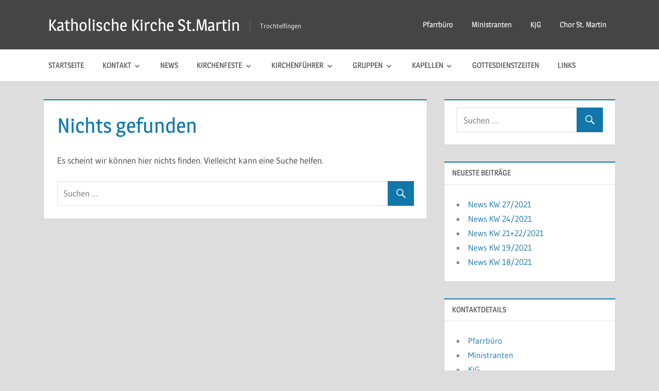

--- FILE ---
content_type: text/html; charset=UTF-8
request_url: https://kirche-in-trochtelfingen.de/category/kirchenfeste/weihnachten
body_size: 6469
content:
<!DOCTYPE html>
<html lang="de">

<head>
<meta charset="UTF-8">
<meta name="viewport" content="width=device-width, initial-scale=1">
<link rel="profile" href="http://gmpg.org/xfn/11">
<link rel="pingback" href="https://kirche-in-trochtelfingen.de/xmlrpc.php">

<link rel="icon" href="/favicon.ico" type="image/x-icon" /> <link rel="shortcut icon" href="/favicon.ico" type="image/x-icon" />

<title>Weihnachten &#8211; Katholische Kirche St.Martin</title>
<link rel='dns-prefetch' href='//s.w.org' />
<link rel="alternate" type="application/rss+xml" title="Katholische Kirche St.Martin &raquo; Feed" href="https://kirche-in-trochtelfingen.de/feed" />
<link rel="alternate" type="application/rss+xml" title="Katholische Kirche St.Martin &raquo; Kommentar-Feed" href="https://kirche-in-trochtelfingen.de/comments/feed" />
<link rel="alternate" type="application/rss+xml" title="Katholische Kirche St.Martin &raquo; Kategorie-Feed für Weihnachten" href="https://kirche-in-trochtelfingen.de/category/kirchenfeste/weihnachten/feed" />
		<script type="text/javascript">
			window._wpemojiSettings = {"baseUrl":"https:\/\/s.w.org\/images\/core\/emoji\/11\/72x72\/","ext":".png","svgUrl":"https:\/\/s.w.org\/images\/core\/emoji\/11\/svg\/","svgExt":".svg","source":{"concatemoji":"https:\/\/kirche-in-trochtelfingen.de\/wp-includes\/js\/wp-emoji-release.min.js?ver=4.9.28"}};
			!function(e,a,t){var n,r,o,i=a.createElement("canvas"),p=i.getContext&&i.getContext("2d");function s(e,t){var a=String.fromCharCode;p.clearRect(0,0,i.width,i.height),p.fillText(a.apply(this,e),0,0);e=i.toDataURL();return p.clearRect(0,0,i.width,i.height),p.fillText(a.apply(this,t),0,0),e===i.toDataURL()}function c(e){var t=a.createElement("script");t.src=e,t.defer=t.type="text/javascript",a.getElementsByTagName("head")[0].appendChild(t)}for(o=Array("flag","emoji"),t.supports={everything:!0,everythingExceptFlag:!0},r=0;r<o.length;r++)t.supports[o[r]]=function(e){if(!p||!p.fillText)return!1;switch(p.textBaseline="top",p.font="600 32px Arial",e){case"flag":return s([55356,56826,55356,56819],[55356,56826,8203,55356,56819])?!1:!s([55356,57332,56128,56423,56128,56418,56128,56421,56128,56430,56128,56423,56128,56447],[55356,57332,8203,56128,56423,8203,56128,56418,8203,56128,56421,8203,56128,56430,8203,56128,56423,8203,56128,56447]);case"emoji":return!s([55358,56760,9792,65039],[55358,56760,8203,9792,65039])}return!1}(o[r]),t.supports.everything=t.supports.everything&&t.supports[o[r]],"flag"!==o[r]&&(t.supports.everythingExceptFlag=t.supports.everythingExceptFlag&&t.supports[o[r]]);t.supports.everythingExceptFlag=t.supports.everythingExceptFlag&&!t.supports.flag,t.DOMReady=!1,t.readyCallback=function(){t.DOMReady=!0},t.supports.everything||(n=function(){t.readyCallback()},a.addEventListener?(a.addEventListener("DOMContentLoaded",n,!1),e.addEventListener("load",n,!1)):(e.attachEvent("onload",n),a.attachEvent("onreadystatechange",function(){"complete"===a.readyState&&t.readyCallback()})),(n=t.source||{}).concatemoji?c(n.concatemoji):n.wpemoji&&n.twemoji&&(c(n.twemoji),c(n.wpemoji)))}(window,document,window._wpemojiSettings);
		</script>
		<style type="text/css">
img.wp-smiley,
img.emoji {
	display: inline !important;
	border: none !important;
	box-shadow: none !important;
	height: 1em !important;
	width: 1em !important;
	margin: 0 .07em !important;
	vertical-align: -0.1em !important;
	background: none !important;
	padding: 0 !important;
}
</style>
<link rel='stylesheet' id='treville-custom-fonts-css'  href='https://kirche-in-trochtelfingen.de/wp-content/themes/treville/assets/css/custom-fonts.css?ver=20180413' type='text/css' media='all' />
<link rel='stylesheet' id='parent-style-css'  href='https://kirche-in-trochtelfingen.de/wp-content/themes/treville/style.css?ver=4.9.28' type='text/css' media='all' />
<link rel='stylesheet' id='treville-stylesheet-css'  href='https://kirche-in-trochtelfingen.de/wp-content/themes/treville-child/style.css?ver=4.9.28' type='text/css' media='all' />
<link rel='stylesheet' id='treville-safari-flexbox-fixes-css'  href='https://kirche-in-trochtelfingen.de/wp-content/themes/treville/assets/css/safari-flexbox-fixes.css?ver=20200420' type='text/css' media='all' />
<link rel='stylesheet' id='genericons-css'  href='https://kirche-in-trochtelfingen.de/wp-content/themes/treville/assets/genericons/genericons.css?ver=3.4.1' type='text/css' media='all' />
<link rel='stylesheet' id='simcal-qtip-css'  href='https://kirche-in-trochtelfingen.de/wp-content/plugins/google-calendar-events/assets/css/vendor/jquery.qtip.min.css?ver=3.1.35' type='text/css' media='all' />
<link rel='stylesheet' id='simcal-default-calendar-grid-css'  href='https://kirche-in-trochtelfingen.de/wp-content/plugins/google-calendar-events/assets/css/default-calendar-grid.min.css?ver=3.1.35' type='text/css' media='all' />
<link rel='stylesheet' id='simcal-default-calendar-list-css'  href='https://kirche-in-trochtelfingen.de/wp-content/plugins/google-calendar-events/assets/css/default-calendar-list.min.css?ver=3.1.35' type='text/css' media='all' />
<!--[if lt IE 9]>
<script type='text/javascript' src='https://kirche-in-trochtelfingen.de/wp-content/themes/treville/assets/js/html5shiv.min.js?ver=3.7.3'></script>
<![endif]-->
<script type='text/javascript' src='https://kirche-in-trochtelfingen.de/wp-includes/js/jquery/jquery.js?ver=1.12.4'></script>
<script type='text/javascript' src='https://kirche-in-trochtelfingen.de/wp-includes/js/jquery/jquery-migrate.min.js?ver=1.4.1'></script>
<script type='text/javascript' src='https://kirche-in-trochtelfingen.de/wp-content/themes/treville/assets/js/navigation.js?ver=20170619'></script>
<link rel='https://api.w.org/' href='https://kirche-in-trochtelfingen.de/wp-json/' />
<link rel="EditURI" type="application/rsd+xml" title="RSD" href="https://kirche-in-trochtelfingen.de/xmlrpc.php?rsd" />
<link rel="wlwmanifest" type="application/wlwmanifest+xml" href="https://kirche-in-trochtelfingen.de/wp-includes/wlwmanifest.xml" /> 
<meta name="generator" content="WordPress 4.9.28" />
<link rel="icon" href="https://kirche-in-trochtelfingen.de/wp-content/uploads/2018/01/cropped-a_kirche-32x32.jpg" sizes="32x32" />
<link rel="icon" href="https://kirche-in-trochtelfingen.de/wp-content/uploads/2018/01/cropped-a_kirche-192x192.jpg" sizes="192x192" />
<link rel="apple-touch-icon-precomposed" href="https://kirche-in-trochtelfingen.de/wp-content/uploads/2018/01/cropped-a_kirche-180x180.jpg" />
<meta name="msapplication-TileImage" content="https://kirche-in-trochtelfingen.de/wp-content/uploads/2018/01/cropped-a_kirche-270x270.jpg" />
</head>

<body class="archive category category-weihnachten category-15">

	<div id="page" class="hfeed site">

		<a class="skip-link screen-reader-text" href="#content">Zum Inhalt springen</a>

		<header id="masthead" class="site-header clearfix" role="banner">

			<div class="header-main container clearfix">

				<div id="logo" class="site-branding clearfix">

										
			<p class="site-title"><a href="https://kirche-in-trochtelfingen.de/" rel="home">Katholische Kirche St.Martin</a></p>

							
			<p class="site-description">Trochtelfingen</p>

		
				</div><!-- .site-branding -->

				<div id="header-navigation" class="header-area">

					
						<nav id="top-navigation" class="secondary-navigation navigation clearfix" role="navigation">

							<div class="top-navigation-menu-wrap"><ul id="menu-kontakt" class="top-navigation-menu"><li id="menu-item-468" class="menu-item menu-item-type-post_type menu-item-object-page menu-item-468"><a href="https://kirche-in-trochtelfingen.de/kontakt">Pfarrbüro</a></li>
<li id="menu-item-470" class="menu-item menu-item-type-post_type menu-item-object-page menu-item-470"><a href="https://kirche-in-trochtelfingen.de/kontakt/ministranten">Ministranten</a></li>
<li id="menu-item-469" class="menu-item menu-item-type-post_type menu-item-object-page menu-item-469"><a href="https://kirche-in-trochtelfingen.de/kontakt/kjg">KjG</a></li>
<li id="menu-item-474" class="menu-item menu-item-type-post_type menu-item-object-page menu-item-474"><a href="https://kirche-in-trochtelfingen.de/kontakt/chor-st-martin">Chor St. Martin</a></li>
</ul></div>
						</nav><!-- #top-navigation -->

					
					
				</div>

			</div><!-- .header-main -->

			
				<div id="main-navigation-wrap" class="main-navigation-wrap clearfix">

					<nav id="main-navigation" class="primary-navigation navigation container clearfix" role="navigation">

						<ul id="menu-menu-1" class="main-navigation-menu"><li id="menu-item-12" class="menu-item menu-item-type-custom menu-item-object-custom menu-item-home menu-item-12"><a href="https://kirche-in-trochtelfingen.de/">Startseite</a></li>
<li id="menu-item-23" class="menu-item menu-item-type-post_type menu-item-object-page menu-item-has-children menu-item-23"><a href="https://kirche-in-trochtelfingen.de/kontakt">Kontakt</a>
<ul class="sub-menu">
	<li id="menu-item-460" class="menu-item menu-item-type-post_type menu-item-object-page menu-item-460"><a href="https://kirche-in-trochtelfingen.de/kontakt/ministranten">Ministranten</a></li>
	<li id="menu-item-464" class="menu-item menu-item-type-post_type menu-item-object-page menu-item-464"><a href="https://kirche-in-trochtelfingen.de/kontakt/kjg">KjG</a></li>
	<li id="menu-item-475" class="menu-item menu-item-type-post_type menu-item-object-page menu-item-475"><a href="https://kirche-in-trochtelfingen.de/kontakt/chor-st-martin">Chor St. Martin</a></li>
</ul>
</li>
<li id="menu-item-387" class="menu-item menu-item-type-taxonomy menu-item-object-category menu-item-387"><a href="https://kirche-in-trochtelfingen.de/category/news">News</a></li>
<li id="menu-item-401" class="menu-item menu-item-type-taxonomy menu-item-object-category current-category-ancestor current-menu-ancestor current-menu-parent current-category-parent menu-item-has-children menu-item-401"><a href="https://kirche-in-trochtelfingen.de/category/kirchenfeste">Kirchenfeste</a>
<ul class="sub-menu">
	<li id="menu-item-398" class="menu-item menu-item-type-taxonomy menu-item-object-category current-menu-item menu-item-398"><a href="https://kirche-in-trochtelfingen.de/category/kirchenfeste/weihnachten">Weihnachten</a></li>
	<li id="menu-item-389" class="menu-item menu-item-type-taxonomy menu-item-object-category menu-item-389"><a href="https://kirche-in-trochtelfingen.de/category/kirchenfeste/drei-koenig">Drei König</a></li>
	<li id="menu-item-396" class="menu-item menu-item-type-taxonomy menu-item-object-category menu-item-396"><a href="https://kirche-in-trochtelfingen.de/category/kirchenfeste/palmsonntag">Palmsonntag</a></li>
	<li id="menu-item-393" class="menu-item menu-item-type-taxonomy menu-item-object-category menu-item-393"><a href="https://kirche-in-trochtelfingen.de/category/kirchenfeste/karfreitag">Karfreitag</a></li>
	<li id="menu-item-395" class="menu-item menu-item-type-taxonomy menu-item-object-category menu-item-395"><a href="https://kirche-in-trochtelfingen.de/category/kirchenfeste/osternacht">Osternacht</a></li>
	<li id="menu-item-394" class="menu-item menu-item-type-taxonomy menu-item-object-category menu-item-394"><a href="https://kirche-in-trochtelfingen.de/category/kirchenfeste/ostern">Ostern</a></li>
	<li id="menu-item-399" class="menu-item menu-item-type-taxonomy menu-item-object-category menu-item-399"><a href="https://kirche-in-trochtelfingen.de/category/kirchenfeste/weisser-sonntag">Weißer Sonntag</a></li>
	<li id="menu-item-392" class="menu-item menu-item-type-taxonomy menu-item-object-category menu-item-392"><a href="https://kirche-in-trochtelfingen.de/category/kirchenfeste/fronleichnam">Fronleichnam</a></li>
	<li id="menu-item-391" class="menu-item menu-item-type-taxonomy menu-item-object-category menu-item-391"><a href="https://kirche-in-trochtelfingen.de/category/kirchenfeste/erntedank">Erntedank</a></li>
	<li id="menu-item-1628" class="menu-item menu-item-type-taxonomy menu-item-object-category menu-item-1628"><a href="https://kirche-in-trochtelfingen.de/category/kirchenfeste/allerheiligen">Allerheiligen</a></li>
	<li id="menu-item-397" class="menu-item menu-item-type-taxonomy menu-item-object-category menu-item-397"><a href="https://kirche-in-trochtelfingen.de/category/kirchenfeste/patrozinium">Patrozinium</a></li>
	<li id="menu-item-390" class="menu-item menu-item-type-taxonomy menu-item-object-category menu-item-390"><a href="https://kirche-in-trochtelfingen.de/category/kirchenfeste/einmalige-ereignisse">Einmalige Ereignisse</a></li>
</ul>
</li>
<li id="menu-item-32" class="menu-item menu-item-type-post_type menu-item-object-page menu-item-has-children menu-item-32"><a href="https://kirche-in-trochtelfingen.de/kirchenfuehrer">Kirchenführer</a>
<ul class="sub-menu">
	<li id="menu-item-569" class="menu-item menu-item-type-post_type menu-item-object-page menu-item-569"><a href="https://kirche-in-trochtelfingen.de/kirchenfuehrer/wandfresko">Wandfresko</a></li>
	<li id="menu-item-568" class="menu-item menu-item-type-post_type menu-item-object-page menu-item-568"><a href="https://kirche-in-trochtelfingen.de/kirchenfuehrer/kreuzigungsgruppe">Kreuzigungsgruppe</a></li>
	<li id="menu-item-567" class="menu-item menu-item-type-post_type menu-item-object-page menu-item-567"><a href="https://kirche-in-trochtelfingen.de/kirchenfuehrer/kreuzrippengewoelbe">Kreuzrippengewölbe</a></li>
	<li id="menu-item-566" class="menu-item menu-item-type-post_type menu-item-object-page menu-item-566"><a href="https://kirche-in-trochtelfingen.de/kirchenfuehrer/heiliger-martin">Heiliger Martin</a></li>
	<li id="menu-item-565" class="menu-item menu-item-type-post_type menu-item-object-page menu-item-565"><a href="https://kirche-in-trochtelfingen.de/kirchenfuehrer/grabmal-werdenberg">Grabmal Werdenberg</a></li>
	<li id="menu-item-564" class="menu-item menu-item-type-post_type menu-item-object-page menu-item-564"><a href="https://kirche-in-trochtelfingen.de/kirchenfuehrer/weihnachtskrippe">Weihnachtskrippe</a></li>
</ul>
</li>
<li id="menu-item-443" class="menu-item menu-item-type-taxonomy menu-item-object-category menu-item-has-children menu-item-443"><a href="https://kirche-in-trochtelfingen.de/category/gruppen">Gruppen</a>
<ul class="sub-menu">
	<li id="menu-item-388" class="menu-item menu-item-type-taxonomy menu-item-object-category menu-item-388"><a href="https://kirche-in-trochtelfingen.de/category/gruppen/ministranten">Ministranten</a></li>
	<li id="menu-item-446" class="menu-item menu-item-type-taxonomy menu-item-object-category menu-item-446"><a href="https://kirche-in-trochtelfingen.de/category/gruppen/kinderfreizeit">Kinderfreizeit</a></li>
	<li id="menu-item-445" class="menu-item menu-item-type-taxonomy menu-item-object-category menu-item-445"><a href="https://kirche-in-trochtelfingen.de/category/gruppen/jugendchor">Jugendchor</a></li>
	<li id="menu-item-444" class="menu-item menu-item-type-taxonomy menu-item-object-category menu-item-444"><a href="https://kirche-in-trochtelfingen.de/category/gruppen/chor-st-martin">Chor St. Martin</a></li>
	<li id="menu-item-2578" class="menu-item menu-item-type-taxonomy menu-item-object-category menu-item-2578"><a href="https://kirche-in-trochtelfingen.de/category/gruppen/kindergottesdienst">Kindergottesdienst</a></li>
</ul>
</li>
<li id="menu-item-38" class="menu-item menu-item-type-post_type menu-item-object-page menu-item-has-children menu-item-38"><a href="https://kirche-in-trochtelfingen.de/kapellen">Kapellen</a>
<ul class="sub-menu">
	<li id="menu-item-423" class="menu-item menu-item-type-post_type menu-item-object-page menu-item-423"><a href="https://kirche-in-trochtelfingen.de/kapellen/haidkapelle">Haidkapelle</a></li>
	<li id="menu-item-435" class="menu-item menu-item-type-post_type menu-item-object-page menu-item-435"><a href="https://kirche-in-trochtelfingen.de/kapellen/burgkapelle">Burgkapelle</a></li>
	<li id="menu-item-434" class="menu-item menu-item-type-post_type menu-item-object-page menu-item-434"><a href="https://kirche-in-trochtelfingen.de/kapellen/christi-ruh-kapelle">Christi-Ruh-Kapelle</a></li>
	<li id="menu-item-433" class="menu-item menu-item-type-post_type menu-item-object-page menu-item-433"><a href="https://kirche-in-trochtelfingen.de/kapellen/erhardkapelle">Erhardkapelle</a></li>
	<li id="menu-item-432" class="menu-item menu-item-type-post_type menu-item-object-page menu-item-432"><a href="https://kirche-in-trochtelfingen.de/kapellen/hennensteinkapelle">Hennensteinkapelle</a></li>
</ul>
</li>
<li id="menu-item-41" class="menu-item menu-item-type-post_type menu-item-object-page menu-item-41"><a href="https://kirche-in-trochtelfingen.de/gottesdienstzeiten">Gottesdienstzeiten</a></li>
<li id="menu-item-44" class="menu-item menu-item-type-post_type menu-item-object-page menu-item-44"><a href="https://kirche-in-trochtelfingen.de/links">Links</a></li>
</ul>
					</nav><!-- #main-navigation -->

				</div>

			
		</header><!-- #masthead -->

		
		
		
		<div id="content" class="site-content container clearfix">

	<section id="primary" class="content-archive content-area">
		<main id="main" class="site-main" role="main">

		
<section class="no-results not-found type-page">

	<header class="entry-header">

		<h1 class="page-title">Nichts gefunden</h1>

	</header><!-- .entry-header -->

	<div class="post-content clearfix">

		<div class="entry-content clearfix">

			
				<p>Es scheint wir können hier nichts finden. Vielleicht kann eine Suche helfen.</p>
				
<form role="search" method="get" class="search-form" action="https://kirche-in-trochtelfingen.de/">
	<label>
		<span class="screen-reader-text">Suchen nach:</span>
		<input type="search" class="search-field"
			placeholder="Suchen &hellip;"
			value="" name="s"
			title="Suchen nach:" />
	</label>
	<button type="submit" class="search-submit">
		<span class="genericon-search"></span>
		<span class="screen-reader-text">Suchen</span>
	</button>
</form>

		</div><!-- .entry-content -->

	</div>

</section><!-- .no-results -->

		</main><!-- #main -->
	</section><!-- #primary -->

	
	<section id="secondary" class="sidebar widget-area clearfix" role="complementary">

		<div class="widget-wrap"><aside id="search-3" class="widget widget_search clearfix">
<form role="search" method="get" class="search-form" action="https://kirche-in-trochtelfingen.de/">
	<label>
		<span class="screen-reader-text">Suchen nach:</span>
		<input type="search" class="search-field"
			placeholder="Suchen &hellip;"
			value="" name="s"
			title="Suchen nach:" />
	</label>
	<button type="submit" class="search-submit">
		<span class="genericon-search"></span>
		<span class="screen-reader-text">Suchen</span>
	</button>
</form>
</aside></div>		<div class="widget-wrap"><aside id="recent-posts-2" class="widget widget_recent_entries clearfix">		<div class="widget-header"><h3 class="widget-title">Neueste Beiträge</h3></div>		<ul>
											<li>
					<a href="https://kirche-in-trochtelfingen.de/news-kw-27-2021">News KW 27/2021</a>
									</li>
											<li>
					<a href="https://kirche-in-trochtelfingen.de/news-kw-24-2021">News KW 24/2021</a>
									</li>
											<li>
					<a href="https://kirche-in-trochtelfingen.de/news-kw-2122-2021">News KW 21+22/2021</a>
									</li>
											<li>
					<a href="https://kirche-in-trochtelfingen.de/news-kw-19-2021">News KW 19/2021</a>
									</li>
											<li>
					<a href="https://kirche-in-trochtelfingen.de/news-kw-18-2021">News KW 18/2021</a>
									</li>
					</ul>
		</aside></div><div class="widget-wrap"><aside id="nav_menu-2" class="widget widget_nav_menu clearfix"><div class="widget-header"><h3 class="widget-title">Kontaktdetails</h3></div><div class="menu-kontakt-container"><ul id="menu-kontakt-1" class="menu"><li class="menu-item menu-item-type-post_type menu-item-object-page menu-item-468"><a href="https://kirche-in-trochtelfingen.de/kontakt">Pfarrbüro</a></li>
<li class="menu-item menu-item-type-post_type menu-item-object-page menu-item-470"><a href="https://kirche-in-trochtelfingen.de/kontakt/ministranten">Ministranten</a></li>
<li class="menu-item menu-item-type-post_type menu-item-object-page menu-item-469"><a href="https://kirche-in-trochtelfingen.de/kontakt/kjg">KjG</a></li>
<li class="menu-item menu-item-type-post_type menu-item-object-page menu-item-474"><a href="https://kirche-in-trochtelfingen.de/kontakt/chor-st-martin">Chor St. Martin</a></li>
</ul></div></aside></div><div class="widget-wrap"><aside id="gce_widget-2" class="widget widget_gce_widget clearfix"><div class="widget-header"><h3 class="widget-title">Gottesdienstzeiten</h3></div><div class="simcal-calendar simcal-default-calendar simcal-default-calendar-list simcal-default-calendar-light" data-calendar-id="2567" data-timezone="Europe/Berlin" data-offset="3600" data-week-start="0" data-calendar-start="1769295600" data-calendar-end="1800282600" data-events-first="1767016800" data-events-last="1800282600"><div class="simcal-calendar-list "><nav class="simcal-calendar-head">
	<div class="simcal-nav">
		<button class="simcal-nav-button simcal-prev" title="Zurück">
			<i class="simcal-icon-left"></i>
		</button>
	</div>
	<div class="simcal-nav simcal-current " data-calendar-current="1769295600">
		<h3 class="simcal-current-label"> </h3>
	</div>
	<div class="simcal-nav">		<button class="simcal-nav-button simcal-next" title="Weiter">			<i class="simcal-icon-right"></i>
		</button>
	</div>
</nav>
<dl class="simcal-events-list-container" data-prev="1767621600" data-next="1771250400" data-heading-small="Jan. - Feb. 2026" data-heading-large="Januar - Februar, 2026">	<dt class="simcal-day-label" style="border-bottom: 1px solid #dd3333;" ><span style="background-color: #dd3333; color: #ffffff;"><span class="simcal-date-format" data-date-format="j. F Y">26. Januar 2026</span> </span></dt>
<dd class="simcal-weekday-1 simcal-past simcal-day simcal-day-has-events simcal-day-has-1-events simcal-events-calendar-2567" data-events-count="1">
	<ul class="simcal-events">
	<li class="simcal-event simcal-event-recurring simcal-event-has-location simcal-events-calendar-2567" style="" itemscope itemtype="http://schema.org/Event" data-start="1769436000">
		<div class="simcal-event-details"><p><strong><span class="simcal-event-title" itemprop="name">Rosenkranz in der Pfarrkirche in Trochtelfingen</span></strong></p>
<p><span class="simcal-event-start simcal-event-start-date" data-event-start="1769436000" data-event-format="j. F Y" itemprop="startDate" content="2026-01-26T15:00:00+01:00">26. Januar 2026</span>&nbsp;&nbsp;<span class="simcal-event-start simcal-event-start-time" data-event-start="1769436000" data-event-format="G:i" itemprop="startDate" content="2026-01-26T15:00:00+01:00">15:00</span> - <span class="simcal-event-end simcal-event-end-time" data-event-end="1769437800" data-event-format="G:i" itemprop="endDate" content="2026-01-26T15:30:00+01:00">15:30</span><br />
 <span class="simcal-event-address simcal-event-start-location" itemprop="location" itemscope itemtype="http://schema.org/Place"><meta itemprop="name" content="St. Martin Kirche, Trochtelfingen" /><meta itemprop="address" content="St. Martin Kirche, Trochtelfingen" />St. Martin Kirche, Trochtelfingen</span></p>
<div><div class="simcal-event-description" itemprop="description"></div></div></div>
	</li>
</ul>

</dd>
	<dt class="simcal-day-label" style="border-bottom: 1px solid #dd3333;" ><span style="background-color: #dd3333; color: #ffffff;"><span class="simcal-date-format" data-date-format="j. F Y">2. Februar 2026</span> </span></dt>
<dd class="simcal-weekday-1 simcal-past simcal-day simcal-day-has-events simcal-day-has-1-events simcal-events-calendar-2567" data-events-count="1">
	<ul class="simcal-events">
	<li class="simcal-event simcal-event-recurring simcal-event-has-location simcal-events-calendar-2567" style="" itemscope itemtype="http://schema.org/Event" data-start="1770040800">
		<div class="simcal-event-details"><p><strong><span class="simcal-event-title" itemprop="name">Rosenkranz in der Pfarrkirche in Trochtelfingen</span></strong></p>
<p><span class="simcal-event-start simcal-event-start-date" data-event-start="1770040800" data-event-format="j. F Y" itemprop="startDate" content="2026-02-02T15:00:00+01:00">2. Februar 2026</span>&nbsp;&nbsp;<span class="simcal-event-start simcal-event-start-time" data-event-start="1770040800" data-event-format="G:i" itemprop="startDate" content="2026-02-02T15:00:00+01:00">15:00</span> - <span class="simcal-event-end simcal-event-end-time" data-event-end="1770042600" data-event-format="G:i" itemprop="endDate" content="2026-02-02T15:30:00+01:00">15:30</span><br />
 <span class="simcal-event-address simcal-event-start-location" itemprop="location" itemscope itemtype="http://schema.org/Place"><meta itemprop="name" content="St. Martin Kirche, Trochtelfingen" /><meta itemprop="address" content="St. Martin Kirche, Trochtelfingen" />St. Martin Kirche, Trochtelfingen</span></p>
<div><div class="simcal-event-description" itemprop="description"></div></div></div>
	</li>
</ul>

</dd>
	<dt class="simcal-day-label" style="border-bottom: 1px solid #dd3333;" ><span style="background-color: #dd3333; color: #ffffff;"><span class="simcal-date-format" data-date-format="j. F Y">9. Februar 2026</span> </span></dt>
<dd class="simcal-weekday-1 simcal-past simcal-day simcal-day-has-events simcal-day-has-1-events simcal-events-calendar-2567" data-events-count="1">
	<ul class="simcal-events">
	<li class="simcal-event simcal-event-recurring simcal-event-has-location simcal-events-calendar-2567" style="" itemscope itemtype="http://schema.org/Event" data-start="1770645600">
		<div class="simcal-event-details"><p><strong><span class="simcal-event-title" itemprop="name">Rosenkranz in der Pfarrkirche in Trochtelfingen</span></strong></p>
<p><span class="simcal-event-start simcal-event-start-date" data-event-start="1770645600" data-event-format="j. F Y" itemprop="startDate" content="2026-02-09T15:00:00+01:00">9. Februar 2026</span>&nbsp;&nbsp;<span class="simcal-event-start simcal-event-start-time" data-event-start="1770645600" data-event-format="G:i" itemprop="startDate" content="2026-02-09T15:00:00+01:00">15:00</span> - <span class="simcal-event-end simcal-event-end-time" data-event-end="1770647400" data-event-format="G:i" itemprop="endDate" content="2026-02-09T15:30:00+01:00">15:30</span><br />
 <span class="simcal-event-address simcal-event-start-location" itemprop="location" itemscope itemtype="http://schema.org/Place"><meta itemprop="name" content="St. Martin Kirche, Trochtelfingen" /><meta itemprop="address" content="St. Martin Kirche, Trochtelfingen" />St. Martin Kirche, Trochtelfingen</span></p>
<div><div class="simcal-event-description" itemprop="description"></div></div></div>
	</li>
</ul>

</dd>
</dl><div class="simcal-ajax-loader simcal-spinner-top" style="display: none;"><i class="simcal-icon-spinner simcal-icon-spin"></i></div></div></div></aside></div>
	</section><!-- #secondary -->



	</div><!-- #content -->

	
	<div id="footer" class="footer-wrap">

		<footer id="colophon" class="site-footer container clearfix" role="contentinfo">

			
				<br>
				<div style="text-align:left; float:left;"><a href="https://kirche-in-trochtelfingen.de/impressum">Impressum</a></div><br>
				<div style="text-align:left; float:left;"><a href="https://kirche-in-trochtelfingen.de/datenschutzerklaerung"> Datenschutz</a></div>
				<div style="text-align:right;">&copy; Katholische Kirche St. Martin, Trochtelfingen</div>
				<br>

		</footer><!-- #colophon -->

	</div>

</div><!-- #page -->

<script type='text/javascript' src='https://kirche-in-trochtelfingen.de/wp-content/plugins/google-calendar-events/assets/js/vendor/jquery.qtip.min.js?ver=3.1.35'></script>
<script type='text/javascript' src='https://kirche-in-trochtelfingen.de/wp-content/plugins/google-calendar-events/assets/js/vendor/moment.min.js?ver=3.1.35'></script>
<script type='text/javascript' src='https://kirche-in-trochtelfingen.de/wp-content/plugins/google-calendar-events/assets/js/vendor/moment-timezone-with-data.min.js?ver=3.1.35'></script>
<script type='text/javascript'>
/* <![CDATA[ */
var simcal_default_calendar = {"ajax_url":"\/wp-admin\/admin-ajax.php","nonce":"69869d8ff5","locale":"de_DE","text_dir":"ltr","months":{"full":["Januar","Februar","M\u00e4rz","April","Mai","Juni","Juli","August","September","Oktober","November","Dezember"],"short":["Jan.","Feb.","M\u00e4rz","Apr.","Mai","Juni","Juli","Aug.","Sep.","Okt.","Nov.","Dez."]},"days":{"full":["Sonntag","Montag","Dienstag","Mittwoch","Donnerstag","Freitag","Samstag"],"short":["So.","Mo.","Di.","Mi.","Do.","Fr.","Sa."]},"meridiem":{"AM":"a.m.","am":"a.m.","PM":"p.m.","pm":"p.m."}};
/* ]]> */
</script>
<script type='text/javascript' src='https://kirche-in-trochtelfingen.de/wp-content/plugins/google-calendar-events/assets/js/default-calendar.min.js?ver=3.1.35'></script>
<script type='text/javascript' src='https://kirche-in-trochtelfingen.de/wp-content/plugins/google-calendar-events/assets/js/vendor/imagesloaded.pkgd.min.js?ver=3.1.35'></script>
<script type='text/javascript' src='https://kirche-in-trochtelfingen.de/wp-includes/js/wp-embed.min.js?ver=4.9.28'></script>

</body>
</html>


--- FILE ---
content_type: text/css
request_url: https://kirche-in-trochtelfingen.de/wp-content/themes/treville-child/style.css?ver=4.9.28
body_size: -10
content:
/*
 Theme Name:   Treville Child
 Description:  Treville Child Theme
 Author:       Maximilian Kohler
 Template:     treville
*/